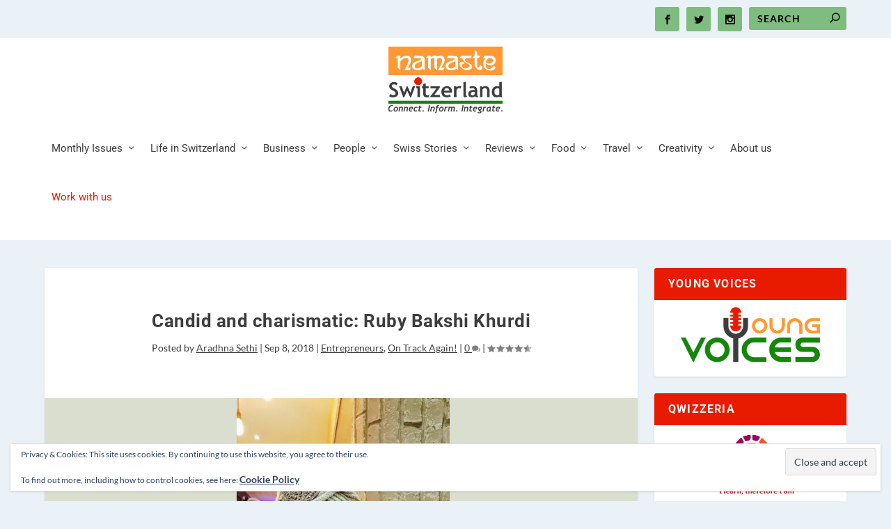

--- FILE ---
content_type: text/html; charset=utf-8
request_url: https://www.google.com/recaptcha/api2/aframe
body_size: 265
content:
<!DOCTYPE HTML><html><head><meta http-equiv="content-type" content="text/html; charset=UTF-8"></head><body><script nonce="nHUevUymrom4O0Zbcj-yrw">/** Anti-fraud and anti-abuse applications only. See google.com/recaptcha */ try{var clients={'sodar':'https://pagead2.googlesyndication.com/pagead/sodar?'};window.addEventListener("message",function(a){try{if(a.source===window.parent){var b=JSON.parse(a.data);var c=clients[b['id']];if(c){var d=document.createElement('img');d.src=c+b['params']+'&rc='+(localStorage.getItem("rc::a")?sessionStorage.getItem("rc::b"):"");window.document.body.appendChild(d);sessionStorage.setItem("rc::e",parseInt(sessionStorage.getItem("rc::e")||0)+1);localStorage.setItem("rc::h",'1768948099150');}}}catch(b){}});window.parent.postMessage("_grecaptcha_ready", "*");}catch(b){}</script></body></html>